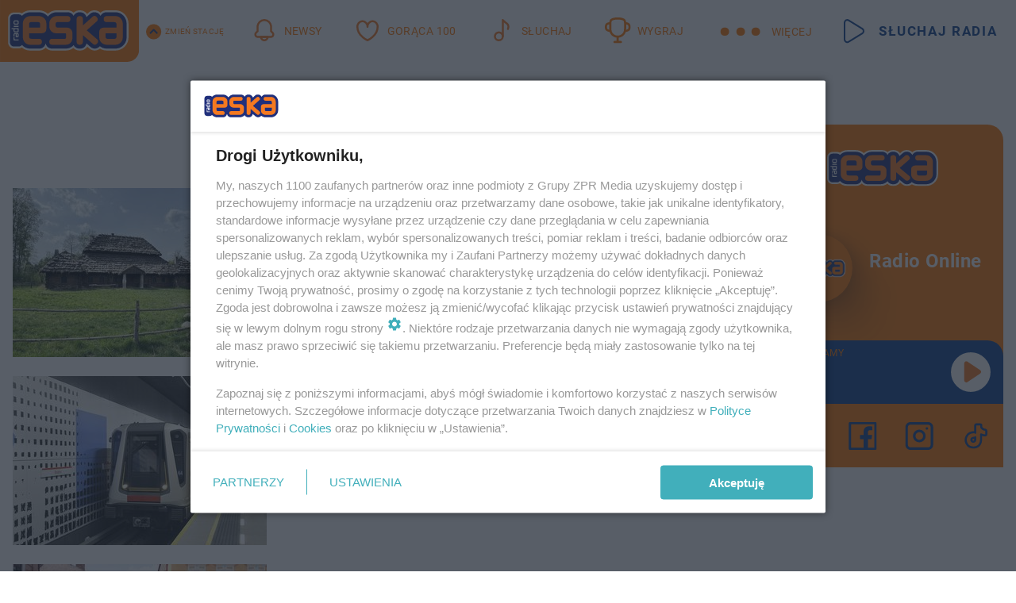

--- FILE ---
content_type: text/html; charset=utf-8
request_url: https://www.eska.pl/tag/wycieczka,tg-9wHo-Rq5p-nYu7/?page=3
body_size: 16555
content:

<!DOCTYPE html>
<html lang="pl">
    <head>
        <meta charset="utf-8">
        <meta http-equiv="X-UA-Compatible" content="IE=edge">

                

        <!-- Favicon -->
<link rel="shortcut icon" href="/favicon.ico"/>
<link rel="icon" type="image/x-icon" sizes="96x96" href="/favicon_96x96.ico" />
<link rel="icon" type="image/x-icon" sizes="192x192" href="/favicon_192x192.ico" />

<!-- Apple Touch Icon -->
<link rel="apple-touch-icon" sizes="180x180" href="/apple-touch-icon.png" />
<link rel="apple-touch-icon" sizes="192x192" href="/web-app-manifest-192x192.png" />
<link rel="apple-touch-icon" sizes="512x512" href="/web-app-manifest-512x512.png" />

        
    
<link href="/media/desktop/zpr_layouts_web/css/wide_plugins.css?__1.2818.2" rel="stylesheet" type="text/css" />



        


  <link rel="stylesheet" type="text/css" href="/topboard.css">
  <script src="/media/desktop/zpr_layouts_web/js/topboard.js?__1.2818.2" async></script>



        
        

        <!-- hook_header_css -->
        
            
<!-- RENDER_LINK -->


    <link rel="preconnect"  href="//cdn.galleries.smcloud.net/" >

    <link rel="preconnect"  href="//idm.hit.gemius.pl/" >

    <link rel="preconnect"  href="//smart.idmnet.pl/" >



<!-- RENDER_LINK -->


    <link rel="dns-prefetch"  href="//cdn.galleries.smcloud.net/" >

    <link rel="dns-prefetch"  href="//idm.hit.gemius.pl/" >

    <link rel="dns-prefetch"  href="//www.googletagmanager.com/" >

    <link rel="dns-prefetch"  href="//www.google-analytics.com/" >

    <link rel="dns-prefetch"  href="//smart.idmnet.pl/" >



<!-- RENDER_CSS -->


    <link rel="stylesheet" type="text/css" href="/media/eska/desktop/css/styleguide_eska_2023.css?__1.2818.2" >



        
        <!-- /hook_header_css -->

        <!--[if IE]>
        <link rel="stylesheet" type="text/css" href="/media/css/ie.css?__1.2818.2">
        <![endif]-->

        <!-- ticket112510 do przeniesienia w ramach porzadkowania analityki -->
        <script>
    class ViewSourceManager {
        constructor() {
            this.referrerUrl = document.referrer;
            this.currentDomain = window.location.hostname
            this.pageUrl = window.location.href
            this.sourceCookieName = "pageViewSource"
        }

        setCookie() {
            const sourceCookieValue = this.getSourceCookie()
            const mainDomain = this.getMainDomainName()

            if (this.sourceCookieExist(sourceCookieValue)) {
                this.updateCookie(sourceCookieValue, mainDomain)
            } else {
                const source = this.getSource()
                this.createCookie(source, mainDomain)
            }
        }

        getMainDomainName() {
            return this.currentDomain.substring(this.currentDomain.lastIndexOf(".", this.currentDomain.lastIndexOf(".") - 1) + 1);
        }

        getSourceCookie() {
            let sourceCookie = {};
            document.cookie.split(';').forEach(function(el) {
                let [key, value] = el.split('=');
                sourceCookie[key.trim()] = value;
            })
            return sourceCookie[this.sourceCookieName];
        }

        sourceCookieExist(sourceCookieValue) {
            return (typeof sourceCookieValue !== "undefined")
        }

        updateCookie(sourceCookieValue, mainDomain) {
            const reInt = /\d+/;
            let currentCount = null;
            let lastCount = sourceCookieValue.match(reInt);
            currentCount = parseInt(lastCount[0]) > 9 ? 10 : parseInt(lastCount[0]) + 1;
            console.log("lastCount: "+lastCount+"; currentCount: "+currentCount)
            let updatedSourceValue = sourceCookieValue.replace(lastCount, currentCount)
            document.cookie = `${this.sourceCookieName}=${updatedSourceValue};domain=${mainDomain};path=/`;
        }

        // order must be maintained
        getSource() {
            if (this.pageUrl.includes("utm_medium=push")) {
                return "push"
            }
            if (this.pageUrl.includes("utm_source=facebook") || this.pageUrl.includes("utm_medium=paidsocial")) {
                return "paid_facebook"
            }
            if (this.isDirect()) {
                return "direct"
            }
            if (this.referrerUrl.includes("quicksearchbox") || this.referrerUrl.includes("googleapis")) {
                return "google_discover"
            }
            if (this.referrerUrl.includes("www.google.")) {
                return "google_search"
            }
            if (this.referrerUrl.includes(".facebook.com")) {
                return "facebook"
            }
            return "other"
        }

        isDirect() {
            return (this.pageUrl === `https://www.${this.currentDomain}/` && (this.referrerUrl.includes("//www.google")) || this.referrerUrl === "")
        }

        createCookie(source, mainDomain) {
            document.cookie = `${this.sourceCookieName}=${source}_1;domain=${mainDomain};path=/`;
        }
    }

    const viewSourceManagerInstance = new ViewSourceManager()
    viewSourceManagerInstance.setCookie()
</script>

        <script>
var dataLayer = typeof dataLayer === "undefined" ? [] : dataLayer;
dataLayer.forEach((element, index) => {
    if ("objectId" in element || "objectType" in element) {
      delete dataLayer[index];
    }
  });
</script>
        <!-- hook_header_meta -->
        
            <!-- META_TITLE -->
<title>wycieczka - wiadomości, informacje - str. 3 - ESKA.pl</title>
<!-- META -->
<meta name="description" content="Wszystko o: wycieczka - wiadomości i informacje. Czytaj więcej na ESKA.">
<script>
    
    var dataLayer = typeof dataLayer === "undefined" ? [] : dataLayer;
    dataLayer.push(
        {"objectId": "tg-9wHo-Rq5p-nYu7", "objectType": "landingpage", "tagName": "wycieczka", "tagService": "sc-cqM9-ELPm-JNjf"}
    )
    
</script>
<script>
    
</script>
<script>
var dataLayer = typeof dataLayer === "undefined" ? [] : dataLayer;

dataLayer.forEach((element, index) => {
    if ("adblockStatus" in element || "section" in element) {
      delete dataLayer[index];
    }
  });

dataLayer.push({
    adblockStatus: typeof idmNetAdblockStatus === "undefined" ? "off" : "on",
    url: window.location.href,
})

dataLayer.push(
    {"domain": "eska.pl", "dynamic": false, "adsOffStatus": false, "isPaid": false, "section": "tag", "pageType": "tag"}
)

const sourceValForPrism = typeof viewSourceManagerInstance !== "undefined" ? viewSourceManagerInstance.getSourceCookie() : null;
if (sourceValForPrism) {
  dataLayer.push({sourcePrism:sourceValForPrism});
}

</script>
        
        <!-- /hook_header_meta -->

        


        
<script>
  window._taboola_notifications = window._taboola_notifications || [];
  window._taboola_notifications.push({ swPath: '/tb_sw.js' });
</script>
<script async src="https://cdn.taboola.com/webpush/publishers/1968640/taboola-push-sdk.js"></script>


        
<!-- Google Tag Manager -->
<script>(function(w,d,s,l,i){w[l]=w[l]||[];w[l].push({'gtm.start':
new Date().getTime(),event:'gtm.js'});var f=d.getElementsByTagName(s)[0],
j=d.createElement(s),dl=l!='dataLayer'?'&l='+l:'';j.async=true;j.src=
'https://www.googletagmanager.com/gtm.js?id='+i+dl;f.parentNode.insertBefore(j,f);
})(window,document,'script','dataLayer','GTM-NLWDWBX');</script>
<!-- End Google Tag Manager -->
<script>
function ads_slot_responded(){
	dataLayer.push({event: "slot_response_received_event"})
}

function ads_slot_requested(){
	dataLayer.push({event: "slot_requested_event"})
}

function addEventListenerOnce(event, fn) {
var func = function () {
	googletag.pubads().removeEventListener(event, func);
	fn();
};
googletag.pubads().addEventListener(event, func);
}
	window.googletag = window.googletag || {cmd: []};
	googletag.cmd.push(function() {
    dataLayer.push({event: "gam_library_loaded"})
	addEventListenerOnce("slotRequested", ads_slot_requested)
	addEventListenerOnce("slotResponseReceived", ads_slot_responded)
	})
</script>



        
        
            <!-- Facebook Pixel Code -->
<script>
    !function(f,b,e,v,n,t,s)
    {if(f.fbq)return;n=f.fbq=function(){n.callMethod?
    n.callMethod.apply(n,arguments):n.queue.push(arguments)};
    if(!f._fbq)f._fbq=n;n.push=n;n.loaded=!0;n.version="2.0";
    n.queue=[];t=b.createElement(e);t.async=!0;
    t.src=v;s=b.getElementsByTagName(e)[0];
    s.parentNode.insertBefore(t,s)}(window, document,"script",
    "https://connect.facebook.net/en_US/fbevents.js");
    fbq("init", "1594970827329706");
    fbq("track", "PageView");
</script>
<noscript>
    <img height="1" width="1" style="display:none"
        src="https://www.facebook.com/tr?id=1594970827329706&amp;ev=PageView&amp;noscript=1"/>
</noscript>
<!-- End Facebook Pixel Code -->
        

        <!-- hook_header -->
        
            <!-- CMP -->

<script>
/*******TCF 2.0******************/
window.sas_idmnet = window.sas_idmnet || {};
window.sas_idmnet.cmd = window.sas_idmnet.cmd || [];

// Wywołanie okna z konsoli  window.__tcfapi("displayCmpModal", 2, () => {});   do wykorzystania  np. pod przyciski  na stronie  w polityce cookie.

if (!sas_idmnet.tcf2){
  sas_idmnet.tcf2 = 1;

  window.cmpConfig = {
    worker: {
      cmpID: 225,
      iabVendorUrl: "https://smart.idmnet.pl/consent/",
      googleVendorUrl: "https://smart.idmnet.pl/consent/google-vendors.json",
      locale: "pl",
    },
    ui: {
      logoUrl: "https://www.eska.pl/media/eska/desktop/images/logo-eska.svg",
      consentText: "https://smart.idmnet.pl/consent/consent-grupazpr.json",
      theme: {
        textColor: "#000",
        secondaryTextColor: "#999",
        primaryColor: "#41afbb",
      },
    },
  };
  /*********************/
  "use strict";!function(){var e=function(){var e,t="__tcfapiLocator",a=[],r=window;for(;r;){try{if(r.frames[t]){e=r;break}}catch(e){}if(r===window.top)break;r=r.parent}e||(!function e(){var a=r.document,n=!!r.frames[t];if(!n)if(a.body){var s=a.createElement("iframe");s.style.cssText="display:none",s.name=t,s.id="iframe",a.body.appendChild(s)}else setTimeout(e,5);return!n}(),r.__tcfapi=function(){for(var e,t=arguments.length,r=new Array(t),n=0;n<t;n++)r[n]=arguments[n];if(!r.length)return a;if("setGdprApplies"===r[0])r.length>3&&2===parseInt(r[1],10)&&"boolean"==typeof r[3]&&(e=r[3],"function"==typeof r[2]&&r[2]("set",!0));else if("ping"===r[0]){var s={gdprApplies:e,cmpLoaded:!1,cmpStatus:"stub"};"function"==typeof r[2]&&r[2](s)}else a.push(r)},r.addEventListener("message",function(e){var t="string"==typeof e.data,a={};try{a=t?JSON.parse(e.data):e.data}catch(e){}var r=a.__tcfapiCall;r&&window.__tcfapi(r.command,r.version,function(a,n){var s={__tcfapiReturn:{returnValue:a,success:n,callId:r.callId}};t&&(s=JSON.stringify(s)),e&&e.source&&e.source.postMessage&&e.source.postMessage(s,"*")},r.parameter)},!1))};"undefined"!=typeof module?module.exports=e:e()}();
  /*********************/
}
</script>
<script type = "text/javascript" src="https://smart.idmnet.pl/consent/cmp-widget-latest.js" charset="UTF-8" async fetchpriority="high"> </script>
<!-- META -->
<meta name="google-site-verification" content="mt0DPMYFVPvX2VqIoBnV9mD9wbcHthMjH1EPVD5j9pQ">

        
        <!-- /hook_header -->
        <!-- hook_header_extended -->
        
            <!-- ADS_HEAD -->

    <!-- SmartAdServer -->





<!-- SmartAdServer -->
 <!-- Wyłączenie ładowania zewnętrznych rzeczy -->
<script>
  var sas_idmnet = sas_idmnet || {}; sas_idmnet.cmd = sas_idmnet.cmd || [];
  var sas = sas || {}; sas.cmd = sas.cmd || [];
  var NzpPyBmOTGuZ = NzpPyBmOTGuZ || false;
</script>


<script id="gptScript" async src="https://securepubads.g.doubleclick.net/tag/js/gpt.js"></script>





  <script type="text/javascript" src="//smart.idmnet.pl/56672/smartConfig_607653.js" async fetchpriority="high"></script>



<script type="text/javascript" src="//cdn2.pollster.pl/nw.js" async></script>

  <script type="text/javascript" src="//smart.idmnet.pl/prebidBoilerplate.js" async fetchpriority="high"></script>

<!-- /SmartAdServer -->
  
  <script type="text/javascript">
    var wbtg_value = 'cat=tag;notsafety=[Sexual,Derogatory,Profanity,AlcoholDrugsTabacco,Religion,TragedyTransportationAccidents,Shocking,SensitiveSocialIssues,DziecięcaParentingowaNiepełnoletni,Gambling,DownloadsAndSharing,Weapons,Violence,Suggestive,publicis_kp,omd_mcdonalds_wojna]';
    const sourceValForGAM = typeof viewSourceManagerInstance !== "undefined" ? viewSourceManagerInstance.getSourceCookie() : null;
    wbtg_value = sourceValForGAM ? `${wbtg_value};source=${sourceValForGAM}` : wbtg_value;
  </script>
  



    <!-- InStream -->








    <!-- ToWideo -->

<!-- end ToWideo -->


    <!-- FloorAd -->


    <!-- InAudio -->








    <!-- InVideoGam -->


    <!-- InAudioStreamGam -->

<link rel="stylesheet" type="text/css" href="/media/desktop/zpr_ads_web/css/videojs.ima.turbo.css?__1.2818.2">



        
        <!-- /hook_header_extended -->

        <link rel="canonical" href="https://www.eska.pl/tag/wycieczka,tg-9wHo-Rq5p-nYu7/?page=3">

        <!-- marfeel-static -->
<script type="text/javascript">
!function(){"use strict";function e(e){var t=!(arguments.length>1&&void 0!==arguments[1])||arguments[1],c=document.createElement("script");c.src=e,t?c.type="module":(c.async=!0,c.type="text/javascript",c.setAttribute("nomodule",""));var n=document.getElementsByTagName("script")[0];n.parentNode.insertBefore(c,n)}!function(t,c){!function(t,c,n){var a,o,r;n.accountId=c,null!==(a=t.marfeel)&&void 0!==a||(t.marfeel={}),null!==(o=(r=t.marfeel).cmd)&&void 0!==o||(r.cmd=[]),t.marfeel.config=n;var i="https://sdk.mrf.io/statics";e("".concat(i,"/marfeel-sdk.js?id=").concat(c),!0),e("".concat(i,"/marfeel-sdk.es5.js?id=").concat(c),!1)}(t,c,arguments.length>2&&void 0!==arguments[2]?arguments[2]:{})}(window,2716,{} /* Config */)}();
const isMarfeelInitialized = true;
</script>


        <!-- no-2112 -->
    </head>

    <body class="tag-layout wide ">
        
<!-- Google Tag Manager (noscript) -->
<noscript><iframe src="https://www.googletagmanager.com/ns.html?id=GTM-NLWDWBX"
height="0" width="0" style="display:none;visibility:hidden"></iframe></noscript>
<!-- End Google Tag Manager (noscript) -->



        <div class="dummy_header" style="display: none;"></div>

        
            <div id='hook_body_start'><!-- ADS audience_targeting -->

<!-- ADS adblock -->

</div>
        

        <!-- stylebook topboard -->
        <section>
            <div class="zpr_box_topboard www-eska-pl_topboard" id="hook_box_topboard">
                <!-- hook_box_topboard -->
                
                    <!-- ADS top_0 -->

    <!-- SmartAdServer -->











<div id="top_0" class="zpr_top_0">
    
        <script type="text/javascript">
        try {
            sas_idmnet.cmd.push(function(){ sas_idmnet.release("top_0"); });
        } catch (ReferenceError) {console.log('Reklamy są wyłączone.');}
        </script>
    
</div>




<!-- ADS m_top_0 -->


                
                <!-- /hook_box_topboard -->
            </div>
        </section>
        <!--- / stylebook topboard -->

        <!-- gl_plugin header -->
        <header class="gl_plugin header">
            <!-- hook_top -->
            
                <div id='hook_top'>

 
         <div id="top_menu__elements" class="top_menu__elements" style="display: none">
    
        <div class="top_menu__element top_menu__element_first">
            <a href="https://www.eska.pl"><img src="/media/eska/desktop/images/eska176.svg" loading="lazy" width="176" height="65" alt="logo"></a>
        </div>
    
        <div class="top_menu__element ">
            <a href="https://dwa.eska.pl"><img src="/media/eska/desktop/images/eska2-176.svg" loading="lazy" width="176" height="65" alt="logo"></a>
        </div>
    
        <div class="top_menu__element ">
            <a href="https://www.eskarock.pl"><img src="/media/eska/desktop/images/rock176.svg" loading="lazy" width="176" height="65" alt="logo"></a>
        </div>
    
</div>

 
 <div class="header-bar-wrapper">
    <div class="header-bar">
        
        <div class="header-bar__logo">
        <a href="https://www.eska.pl/" >
            <img rel="preload" src="/media/eska/desktop/images/logo-ESKA2023.svg" alt="Eska.pl"
             width="191" 
             height="84" 
            >
        </a>
    </div>
     
    
        <div class="header-ext"><div id="top_menu_on" class="top_menu_on">Zmień stację</div><div id="top_menu_off"  style="display: none" class="top_menu_off">Zwiń</div></div>
<script>
    let button_top_menu_on = document.querySelector("#top_menu_on")
    let button_top_menu_off = document.querySelector("#top_menu_off")
    let top_menu_elements_length = document.querySelectorAll('#top_menu__elements .top_menu__element').length;
    let top_menu_elements = document.querySelector("#top_menu__elements");
    button_top_menu_on.addEventListener("click", () => {
        button_top_menu_on.style.display = 'none';
        button_top_menu_off.style.display = 'flex';
        top_menu_elements.style.display = "flex";
    })
    button_top_menu_off.addEventListener("click", () => {
        button_top_menu_off.style.display = 'none';
        button_top_menu_on.style.display = 'flex';
        top_menu_elements.style.display = "none";
    })
    if (top_menu_elements_length > 3) {
        top_menu_elements.classList.add("many-top-elements");
    }
</script>
    
    <div class="bottom-tap-bar">
        <div class="bottom-tap-bar-wrapper">
                
                <a href="https://www.eska.pl/" title="Newsy"  >
                    <div class="bottom-tap-bar-item newsy">
                        <div class="bottom-tap-bar-item__icon">
                            <img width="34" height="34" src="/media/eska/desktop/images/header-news-icon2023.svg" alt="Newsy">
                        </div>
                        <div class="bottom-tap-bar-item__text">
                            <span>Newsy</span>
                        </div>
                    </div>
                </a>
        
                <a href="https://eska.pl/goraca100/" title="Gorąca 100"  >
                    <div class="bottom-tap-bar-item hot-stuff">
                        <div class="bottom-tap-bar-item__icon">
                            <img width="34" height="34" src="/media/eska/desktop/images/header-hot-stuff-icon2023.svg" alt="Gorąca 100">
                        </div>
                        <div class="bottom-tap-bar-item__text">
                            <span>Gorąca 100</span>
                        </div>
                    </div>
                </a>
        
                <a href="https://player.eska.pl/" title="Słuchaj"  >
                    <div class="bottom-tap-bar-item radio">
                        <div class="bottom-tap-bar-item__icon">
                            <img width="34" height="34" src="/media/eska/desktop/images/header-note-radio-icon2023.svg" alt="Słuchaj">
                        </div>
                        <div class="bottom-tap-bar-item__text">
                            <span>Słuchaj</span>
                        </div>
                    </div>
                </a>
        
                <a href="https://www.eska.pl/konkursy/" title="Wygraj"  >
                    <div class="bottom-tap-bar-item contest">
                        <div class="bottom-tap-bar-item__icon">
                            <img width="34" height="34" src="/media/eska/desktop/images/header-tapbar-contest-icon2023.svg" alt="Wygraj">
                        </div>
                        <div class="bottom-tap-bar-item__text">
                            <span>Wygraj</span>
                        </div>
                    </div>
                </a>
        
            <div class="bottom-tap-bar-item dots">
                <div class="bottom-tap-bar-item__dots">
                    ...
                </div>
            </div>
        </div>
    </div>
    
    <a href="https://player.eska.pl/" >
      <div class="header-bar__listen">
        <span>Słuchaj radia</span>
      </div>
    </a>
    
  </div>
</div>
<!--Bottom tap menu-->
<div class="bottom-tap-menu hide">
  <!--    menu left-->
  <div class="bottom-tap-menu-left">
    <ul>
        
        <li>
            <a href="https://www.eska.pl/eskapady/" >ESKAPADY</a>
            
        </li>
        
        <li>
            <a href="https://www.eska.pl/goraca20/" >Gorąca 20</a>
            
        </li>
        
        <li>
            <a href="https://www.eska.pl/rap20/" >Rap 20</a>
            
        </li>
        
        <li>
            <a href="https://www.eska.pl/hity/" >Hity</a>
            
        </li>
        
        <li>
            <a href="https://player.eska.pl/" >Radio online</a>
            
        </li>
        
        <li>
            <a href="https://www.eska.pl/co-bylo-grane/" >Co było grane</a>
            
        </li>
        
        <li>
            <a href="https://www.eska.pl/news/podcasty-radia-eska-aa-FwTY-Sq3X-1Tcy.html" >Podcasty</a>
            
        </li>
        
        <li>
            <a href="https://www.eska.pl/program/" >Program</a>
            
        </li>
        
        <li>
            <a href="https://www.eska.pl/konkursy/" >Konkursy</a>
            
        </li>
        
        <li>
            <a href="https://www.eska.pl/cinema/" >Kino i tv</a>
            
        </li>
        
        <li>
            <a href="https://www.eska.pl/news/" >News</a>
            
                <span class="left-menu-submenu-more">...</span>
                <ul class="left-menu-submenu hide">
                    
                    <li>
                        <a href="https://www.eska.pl/news/polska/" >Polska</a>
                        
                    </li>
                    
                    <li>
                        <a href="https://www.eska.pl/news/swiat/" >Świat</a>
                        
                    </li>
                    
                    <li>
                        <a href="https://www.eska.pl/news/polityka/" >Polityka</a>
                        
                    </li>
                    
                    <li>
                        <a href="https://www.eska.pl/news/sport/" >Sport</a>
                        
                    </li>
                    
                    <li>
                        <a href="https://www.eska.pl/news/pogoda/" >Pogoda</a>
                        
                    </li>
                    
                    <li>
                        <a href="https://www.eska.pl/news/biznes/" >Biznes</a>
                        
                    </li>
                    
                    <li>
                        <a href="https://www.eska.pl/news/edukacja/" >Edukacja</a>
                        
                    </li>
                    
                    <li>
                        <a href="https://www.eska.pl/news/moto/" >Motoryzacja</a>
                        
                    </li>
                    
                </ul>
            
        </li>
        
        <li>
            <a href="https://www.eska.pl/rozrywka/" >Rozrywka</a>
            
                <span class="left-menu-submenu-more">...</span>
                <ul class="left-menu-submenu hide">
                    
                    <li>
                        <a href="https://www.eska.pl/rozrywka/gwiazdy/" >Gwiazdy</a>
                        
                    </li>
                    
                    <li>
                        <a href="https://www.eska.pl/rozrywka/hotplota/" >Hotplota</a>
                        
                    </li>
                    
                    <li>
                        <a href="https://www.eska.pl/rozrywka/koncerty-i-wydarzenia/" >Koncerty i wydarzenia</a>
                        
                    </li>
                    
                    <li>
                        <a href="https://www.eska.pl/rozrywka/ciekawostki/" >Ciekawostki</a>
                        
                    </li>
                    
                    <li>
                        <a href="https://www.eska.pl/rozrywka/quizy-i-gry/" >Quizy i gry</a>
                        
                    </li>
                    
                </ul>
            
        </li>
        
        <li>
            <a href="" >Lifestyle</a>
            
                <span class="left-menu-submenu-more">...</span>
                <ul class="left-menu-submenu hide">
                    
                    <li>
                        <a href="https://www.eska.pl/podroze/" >Podróże</a>
                        
                    </li>
                    
                    <li>
                        <a href="https://eska.pl/technologie/" >Technologie</a>
                        
                    </li>
                    
                    <li>
                        <a href="https://www.eska.pl/styl-zycia/" >Styl życia</a>
                        
                    </li>
                    
                </ul>
            
        </li>
        
    </ul>
</div>
<!--    menu right-->
<div class="bottom-tap-menu-right">
    
    <div class="menu-right-title">
        <a href="https://www.eska.pl/wiadomosci/"  >Wiadomości:</a>
    </div>


    
    <div class="menu-right-items">
      <ul>
          
          <li>
              <a href="https://bialystok.eska.pl/" >Białystok</a>
          </li>
          
          <li>
              <a href="https://bydgoszcz.eska.pl/" >Bydgoszcz</a>
          </li>
          
          <li>
              <a href="https://kielce.eska.pl/" >Kielce</a>
          </li>
          
          <li>
              <a href="https://krakow.eska.pl/" >Kraków</a>
          </li>
          
          <li>
              <a href="https://lublin.eska.pl/" >Lublin</a>
          </li>
          
          <li>
              <a href="https://lodz.eska.pl/" >Łódź</a>
          </li>
          
          <li>
              <a href="https://www.eska.pl/olsztyn/" >Olsztyn</a>
          </li>
          
          <li>
              <a href="https://opole.eska.pl/" >Opole</a>
          </li>
          
          <li>
              <a href="https://poznan.eska.pl/" >Poznań</a>
          </li>
          
          <li>
              <a href="https://rzeszow.eska.pl/" >Rzeszów</a>
          </li>
          
          <li>
              <a href="https://szczecin.eska.pl/" >Szczecin</a>
          </li>
          
          <li>
              <a href="https://slaskie.eska.pl/" >Śląsk</a>
          </li>
          
          <li>
              <a href="https://trojmiasto.eska.pl/" >Trójmiasto</a>
          </li>
          
          <li>
              <a href="https://warszawa.eska.pl/" >Warszawa</a>
          </li>
          
          <li>
              <a href="https://wroclaw.eska.pl/" >Wrocław</a>
          </li>
          
          <li>
              <a href="https://zielona-gora.eska.pl/" >Zielona Góra</a>
          </li>
          
          <li>
              <a href="https://belchatow.eska.pl/" >Bełchatów</a>
          </li>
          
          <li>
              <a href="https://beskidy.eska.pl/" >Beskidy</a>
          </li>
          
          <li>
              <a href="https://braniewo.eska.pl/" >Braniewo</a>
          </li>
          
          <li>
              <a href="https://elblag.eska.pl/" >Elbląg</a>
          </li>
          
          <li>
              <a href="https://gorzow.eska.pl/" >Gorzów</a>
          </li>
          
          <li>
              <a href="https://grudziadz.eska.pl/" >Grudziądz</a>
          </li>
          
          <li>
              <a href="https://ilawa.eska.pl/" >Iława</a>
          </li>
          
          <li>
              <a href="https://jelenia-gora.eska.pl" >Jelenia Góra</a>
          </li>
          
          <li>
              <a href="https://kalisz.eska.pl/" >Kalisz</a>
          </li>
          
          <li>
              <a href="https://koszalin.eska.pl/" >Koszalin</a>
          </li>
          
          <li>
              <a href="https://krasnik.eska.pl/" >Kraśnik</a>
          </li>
          
          <li>
              <a href="https://leszno.eska.pl/" >Leszno</a>
          </li>
          
          <li>
              <a href="https://lomza.eska.pl/" >Łomża</a>
          </li>
          
          <li>
              <a href="https://nowy-sacz.eska.pl/" >Nowy Sącz</a>
          </li>
          
          <li>
              <a href="https://ostrow.eska.pl/" >Ostrów</a>
          </li>
          
          <li>
              <a href="https://ostrzeszow.eska.pl/" >Ostrzeszów</a>
          </li>
          
          <li>
              <a href="https://pila.eska.pl/" >Piła</a>
          </li>
          
          <li>
              <a href="https://plock.eska.pl/" >Płock</a>
          </li>
          
          <li>
              <a href="https://przemysl.eska.pl/" >Przemyśl</a>
          </li>
          
          <li>
              <a href="https://radom.eska.pl/" >Radom</a>
          </li>
          
          <li>
              <a href="https://siedlce.eska.pl/" >Siedlce</a>
          </li>
          
          <li>
              <a href="https://starachowice.eska.pl/" >Starachowice</a>
          </li>
          
          <li>
              <a href="https://szczecinek.eska.pl/" >Szczecinek</a>
          </li>
          
          <li>
              <a href="https://tarnow.eska.pl/" >Tarnów</a>
          </li>
          
          <li>
              <a href="https://torun.eska.pl/" >Toruń</a>
          </li>
          
          <li>
              <a href="https://zamosc.eska.pl/" >Zamość</a>
          </li>
          
          <li>
              <a href="https://zary.eska.pl/" >Żary</a>
          </li>
          
      </ul>
    </div>
     
    
  </div>
</div>
</div>
            
            <!-- /hook_top -->
        </header>

        <section class="main__section">
            <!-- zpr_screening -->
            <div class="zpr_screening">
                <section>
                    <!-- zpr_combo -->
                    <div class="zpr_combo">
                        
                        <!-- zpr_top1 -->
                        <div class="zpr_box_top1" id="hook_box_top1">
                            <!-- hook_box_top1 -->
                            
                               <!-- ADS top_1 -->

    <!-- SmartAdServer -->











<div id="top_1" class="zpr_top_1">
    
        <script type="text/javascript">
        try {
            sas_idmnet.cmd.push(function(){ sas_idmnet.release("top_1"); });
        } catch (ReferenceError) {console.log('Reklamy są wyłączone.');}
        </script>
    
</div>





                            
                            <!-- /hook_box_top1 -->
                        </div>
                        <!-- /zpr_top1 -->
                        

                        <!-- zpr_sky -->
                        <div class="zpr_skyscrapper">
                            <div class="zpr_box_sky" id="hook_box_sky">
                                <!-- hook_box_sky -->
                                
                                    
                                
                                <!-- /hook_box_sky -->
                            </div>
                         </div>
                        <!-- /zpr_sky -->
                    </div>
                    <!-- /zpr_combo -->
                </section>

                <section>
                    <!-- gl_wrapper -->
                    <div class="gl_wrapper">

                        

                        <!-- hook_pre_content -->
                        
                            
                        
                        <!-- /hook_pre_content -->

                        
                        <!-- row -->
                        <div class="row">
                            <!-- col-8 -->
                            <div class="col col-8">
                                <div class="main-content">
                                    <!-- hook_content -->
                                    
                                        <div id='hook_content'>
<!-- TAGS_V1 -->


    
        <div class="main-title-listing">
            <span><h1>wycieczka</h1></span>
        </div>
    

    

    
    


    <div class="gl_plugin listing__tags listing">
        <div class="listing-container listing-horizontal-full display-flex">
            
    
        
            <!-- TAG_ITEM_BASE -->


<div class="element  ">
    <div class="element__media">
        <a href="https://rzeszow.eska.pl/szukasz-pomyslu-na-krotki-wypad-to-miejsce-na-podkarpaciu-bedzie-dla-ciebie-idealne-aa-9tm4-fapa-kN4A.html" title="Szukasz pomysłu na krótki wypad? To miejsce na Podkarpaciu będzie dla ciebie idealne!">
            
                
    
<!-- $Source$ -->
<img loading="lazy" src="https://cdn.galleries.smcloud.net/t/galleries/gf-MFq5-EiVZ-Qn61_to-wyjatkowe-miejsce-na-podkarpaciu-320x213.jpg" srcset="https://cdn.galleries.smcloud.net/t/galleries/gf-MFq5-EiVZ-Qn61_to-wyjatkowe-miejsce-na-podkarpaciu-320x213.jpg, https://cdn.galleries.smcloud.net/t/galleries/gf-3FCA-1YUZ-Vmq8_to-wyjatkowe-miejsce-na-podkarpaciu-664x442.jpg 2x" alt="Szukasz pomysłu na krótki wypad? To miejsce na Podkarpaciu będzie dla ciebie idealne!" data-link="https://cdn.galleries.smcloud.net/t/galleries/gf-MFq5-EiVZ-Qn61_to-wyjatkowe-miejsce-na-podkarpaciu-320x213.jpg" width="320" height="213" />
<!-- /$Source$ -->

            
        </a>
    </div>
    
        
<div class="element__content">
    <div class="element__headline">
        <a href="https://rzeszow.eska.pl/szukasz-pomyslu-na-krotki-wypad-to-miejsce-na-podkarpaciu-bedzie-dla-ciebie-idealne-aa-9tm4-fapa-kN4A.html" title="Szukasz pomysłu na krótki wypad? To miejsce na Podkarpaciu będzie dla ciebie idealne!">
            Szukasz pomysłu na krótki wypad? To miejsce na Podkarpaciu będzie dla ciebie idealne!
        </a>
    </div>
    <div class="listing-lead">
        <p>Podkarpacie  to jeden z najciekawszych regionów w Polsce. To idealne miejsce, aby urządzić sobie niezapomnianą, jednodniową wycieczkę, bo nasz region  wypełniony jest niesamowitymi atrakcjami niemal …</p>
    </div>
    
        <div class="element__extras">
            <div class="date">
                <i class="fa fa-calendar" aria-hidden="true"></i>
                <p>dodano 7-9-2024</p>
            </div>
        </div>
    
</div>

    
</div>


        
    
        
            <!-- TAG_ITEM_BASE -->


<div class="element  ">
    <div class="element__media">
        <a href="https://warszawa.eska.pl/metro-warszawskie-zdradzi-dzieciom-swoje-sekrety-wejda-w-niedostepne-dla-pasazerow-miejsca-aa-SRkr-pG4F-bzP6.html" title="Metro Warszawskie zdradzi dzieciom swoje sekrety. Wejdą w niedostępne dla pasażerów miejsca">
            
                
    
<!-- $Source$ -->
<img loading="lazy" src="https://cdn.galleries.smcloud.net/t/galleries/gf-MBsV-jsEA-tidw_metro-320x213.jpg" srcset="https://cdn.galleries.smcloud.net/t/galleries/gf-MBsV-jsEA-tidw_metro-320x213.jpg, https://cdn.galleries.smcloud.net/t/galleries/gf-BDcU-tWaV-5ku7_metro-664x442.jpg 2x" alt="Metro Warszawskie zdradzi dzieciom swoje sekrety. Wejdą w niedostępne dla pasażerów miejsca" data-link="https://cdn.galleries.smcloud.net/t/galleries/gf-MBsV-jsEA-tidw_metro-320x213.jpg" width="320" height="213" />
<!-- /$Source$ -->

            
        </a>
    </div>
    
        
<div class="element__content">
    <div class="element__headline">
        <a href="https://warszawa.eska.pl/metro-warszawskie-zdradzi-dzieciom-swoje-sekrety-wejda-w-niedostepne-dla-pasazerow-miejsca-aa-SRkr-pG4F-bzP6.html" title="Metro Warszawskie zdradzi dzieciom swoje sekrety. Wejdą w niedostępne dla pasażerów miejsca">
            Metro Warszawskie zdradzi dzieciom swoje sekrety. Wejdą w niedostępne dla pasażerów miejsca
        </a>
    </div>
    <div class="listing-lead">
        <p>Metro w Warszawie zaprasza na specjalne, bezpłatne zajęcia edukacyjne dla dzieci. Wkrótce ruszą już zapisy na rok szkolny 2024/2025. Jakie atrakcje czekają na najmłodszych? Jak można zgłosić swoją kl…</p>
    </div>
    
        <div class="element__extras">
            <div class="date">
                <i class="fa fa-calendar" aria-hidden="true"></i>
                <p>dodano 5-9-2024</p>
            </div>
        </div>
    
</div>

    
</div>


        
    
        
            <!-- TAG_ITEM_BASE -->


<div class="element  ">
    <div class="element__media">
        <a href="https://tarnow.eska.pl/bedzie-wiecej-wycieczek-tarnowskim-zlotym-meleksem-we-wrzesniu-dodatkowe-kursy-do-winnic-aa-sNcw-qeGR-Mm3N.html" title="Będzie więcej wycieczek Tarnowskim złotym meleksem. We wrześniu dodatkowe kursy do winnic">
            
                
    
<!-- $Source$ -->
<img loading="lazy" src="https://cdn.galleries.smcloud.net/t/galleries/gf-QsyP-kd8H-HCZy_meleks-320x213.jpg" srcset="https://cdn.galleries.smcloud.net/t/galleries/gf-QsyP-kd8H-HCZy_meleks-320x213.jpg, https://cdn.galleries.smcloud.net/t/galleries/gf-x44N-weLD-uTqr_meleks-664x442.jpg 2x" alt="Będzie więcej wycieczek Tarnowskim złotym meleksem. We wrześniu dodatkowe kursy do winnic" data-link="https://cdn.galleries.smcloud.net/t/galleries/gf-QsyP-kd8H-HCZy_meleks-320x213.jpg" width="320" height="213" />
<!-- /$Source$ -->

            
        </a>
    </div>
    
        
<div class="element__content">
    <div class="element__headline">
        <a href="https://tarnow.eska.pl/bedzie-wiecej-wycieczek-tarnowskim-zlotym-meleksem-we-wrzesniu-dodatkowe-kursy-do-winnic-aa-sNcw-qeGR-Mm3N.html" title="Będzie więcej wycieczek Tarnowskim złotym meleksem. We wrześniu dodatkowe kursy do winnic">
            Będzie więcej wycieczek Tarnowskim złotym meleksem. We wrześniu dodatkowe kursy do winnic
        </a>
    </div>
    <div class="listing-lead">
        <p>Przejażdżki złotym meleksem po Tarnowie cieszą się ogromnym zainteresowaniem. Nie inaczej jest w przypadku wycieczek elektrycznym mikrosamochodem do Ryglic. Nie powinno zatem nikogo dziwić, że Tarnow…</p>
    </div>
    
        <div class="element__extras">
            <div class="date">
                <i class="fa fa-calendar" aria-hidden="true"></i>
                <p>dodano 17-8-2024</p>
            </div>
        </div>
    
</div>

    
</div>


        
    
        
            

<span class="zpr-block">
    <div class="zpr_box_inside_1">
        <!-- ADS inside_1 -->

    <!-- SmartAdServer -->











<div id="inside_1" class="zpr_inside_1">
    
        <script type="text/javascript">
        try {
            sas_idmnet.cmd.push(function(){ sas_idmnet.release("inside_1"); });
        } catch (ReferenceError) {console.log('Reklamy są wyłączone.');}
        </script>
    
</div>





    </div>
</span>

        
    
        
            <!-- TAG_ITEM_BASE -->


<div class="element  ">
    <div class="element__media">
        <a href="https://tarnow.eska.pl/rewolucja-w-przejazdach-tarnowskim-zlotym-meleksem-wprowadzono-system-kaucyjny-dla-turystow-aa-fLQM-wzhk-c3Fp.html" title="Rewolucja w przejazdach złotym meleksem. Wprowadzono system kaucyjny dla turystów ">
            
                
    
<!-- $Source$ -->
<img loading="lazy" src="https://cdn.galleries.smcloud.net/t/galleries/gf-kVk5-xHYQ-Ctw8_zloty-meleks-320x213.jpg" srcset="https://cdn.galleries.smcloud.net/t/galleries/gf-kVk5-xHYQ-Ctw8_zloty-meleks-320x213.jpg, https://cdn.galleries.smcloud.net/t/galleries/gf-C1ik-4Yg6-3ZgN_zloty-meleks-664x442.jpg 2x" alt="Rewolucja w przejazdach złotym meleksem. Wprowadzono system kaucyjny dla turystów " data-link="https://cdn.galleries.smcloud.net/t/galleries/gf-kVk5-xHYQ-Ctw8_zloty-meleks-320x213.jpg" width="320" height="213" />
<!-- /$Source$ -->

            
        </a>
    </div>
    
        
<div class="element__content">
    <div class="element__headline">
        <a href="https://tarnow.eska.pl/rewolucja-w-przejazdach-tarnowskim-zlotym-meleksem-wprowadzono-system-kaucyjny-dla-turystow-aa-fLQM-wzhk-c3Fp.html" title="Rewolucja w przejazdach złotym meleksem. Wprowadzono system kaucyjny dla turystów ">
            Rewolucja w przejazdach złotym meleksem. Wprowadzono system kaucyjny dla turystów 
        </a>
    </div>
    <div class="listing-lead">
        <p>Złoty meleks jest jednym z największych wakacyjnych hitów turystycznych Tarnowa. Przejazdy klimatycznym elektrycznym mikrosamochodem każdego dnia cieszą się ogromny zainteresowaniem. Nic dziwnego, że…</p>
    </div>
    
        <div class="element__extras">
            <div class="date">
                <i class="fa fa-calendar" aria-hidden="true"></i>
                <p>dodano 9-8-2024</p>
            </div>
        </div>
    
</div>

    
</div>


        
    
        
            <!-- TAG_ITEM_BASE -->


<div class="element  ">
    <div class="element__media">
        <a href="https://tarnow.eska.pl/lesbos-wakacje-na-wyspie-poetki-safony-aa-YqK4-6ax5-U7z6.html" title="LESBOS – wakacje na wyspie poetki Safony. Co warto zobaczyć?">
            
                
    
<!-- $Source$ -->
<img loading="lazy" src="https://cdn.galleries.smcloud.net/t/galleries/gf-swPy-9DA4-D1ch_lesvos-wakacje-na-wyspie-safony-320x213.jpg" srcset="https://cdn.galleries.smcloud.net/t/galleries/gf-swPy-9DA4-D1ch_lesvos-wakacje-na-wyspie-safony-320x213.jpg, https://cdn.galleries.smcloud.net/t/galleries/gf-5gTM-cknr-M8Fp_lesvos-wakacje-na-wyspie-safony-664x442.jpg 2x" alt="LESBOS – wakacje na wyspie poetki Safony. Co warto zobaczyć?" data-link="https://cdn.galleries.smcloud.net/t/galleries/gf-swPy-9DA4-D1ch_lesvos-wakacje-na-wyspie-safony-320x213.jpg" width="320" height="213" />
<!-- /$Source$ -->

            
        </a>
    </div>
    
        
<div class="element__content">
    <div class="element__headline">
        <a href="https://tarnow.eska.pl/lesbos-wakacje-na-wyspie-poetki-safony-aa-YqK4-6ax5-U7z6.html" title="LESBOS – wakacje na wyspie poetki Safony. Co warto zobaczyć?">
            LESBOS – wakacje na wyspie poetki Safony. Co warto zobaczyć?
        </a>
    </div>
    <div class="listing-lead">
        <p>Ta trzecia co do wielkości grecka wyspa, w północno-wschodniej części Morza Egejskiego, urzeka malowniczymi krajobrazami, krystalicznie czystą wodą i historią, na którą natykamy się co krok. Jest jed…</p>
    </div>
    
        <div class="element__extras">
            <div class="date">
                <i class="fa fa-calendar" aria-hidden="true"></i>
                <p>dodano 7-8-2024</p>
            </div>
        </div>
    
</div>

    
</div>


        
    
        
            <!-- TAG_ITEM_BASE -->


<div class="element  ">
    <div class="element__media">
        <a href="https://tarnow.eska.pl/zloty-meleks-bedzie-jeszcze-czesciej-jezdzil-po-tarnowie-dodatkowe-kursy-w-sierpniu-aa-8JYp-e5z2-hUMd.html" title="Złoty meleks będzie częściej jeździł po Tarnowie. Dodatkowe kursy w sierpniu ">
            
                
    
<!-- $Source$ -->
<img loading="lazy" src="https://cdn.galleries.smcloud.net/t/galleries/gf-BAb8-NRrs-9Mqp_meleks-320x213.jpg" srcset="https://cdn.galleries.smcloud.net/t/galleries/gf-BAb8-NRrs-9Mqp_meleks-320x213.jpg, https://cdn.galleries.smcloud.net/t/galleries/gf-vv6P-mmbD-PZFG_meleks-664x442.jpg 2x" alt="Złoty meleks będzie częściej jeździł po Tarnowie. Dodatkowe kursy w sierpniu " data-link="https://cdn.galleries.smcloud.net/t/galleries/gf-BAb8-NRrs-9Mqp_meleks-320x213.jpg" width="320" height="213" />
<!-- /$Source$ -->

            
        </a>
    </div>
    
        
<div class="element__content">
    <div class="element__headline">
        <a href="https://tarnow.eska.pl/zloty-meleks-bedzie-jeszcze-czesciej-jezdzil-po-tarnowie-dodatkowe-kursy-w-sierpniu-aa-8JYp-e5z2-hUMd.html" title="Złoty meleks będzie częściej jeździł po Tarnowie. Dodatkowe kursy w sierpniu ">
            Złoty meleks będzie częściej jeździł po Tarnowie. Dodatkowe kursy w sierpniu 
        </a>
    </div>
    <div class="listing-lead">
        <p>Wycieczki po Tarnowie złotym meleksem cieszą się ogromną popularnością. Zainteresowanie przejazdami jest tak duże, że postanowiono dodać kolejne kursy. Przez najbliższe trzy tygodnie w dni powszednie…</p>
    </div>
    
        <div class="element__extras">
            <div class="date">
                <i class="fa fa-calendar" aria-hidden="true"></i>
                <p>dodano 5-8-2024</p>
            </div>
        </div>
    
</div>

    
</div>


        
    
        
            <!-- TAG_ITEM_BASE -->


<div class="element  ">
    <div class="element__media">
        <a href="https://tarnow.eska.pl/spacerek-po-galicyjskim-tarnowie-w-sierpniu-bedzie-mozna-zwiedzic-miasto-z-przewodnikiem-aa-38LZ-fVSp-uaKN.html" title="Spacerek po galicyjskim Tarnowie. W sierpniu będzie można zwiedzić miasto z przewodnikiem">
            
                
    
<!-- $Source$ -->
<img loading="lazy" src="https://cdn.galleries.smcloud.net/t/galleries/gf-DiJF-Bi9H-G5bE_tarnow-320x213.jpg" srcset="https://cdn.galleries.smcloud.net/t/galleries/gf-DiJF-Bi9H-G5bE_tarnow-320x213.jpg, https://cdn.galleries.smcloud.net/t/galleries/gf-BZG9-qZGC-qHLz_tarnow-664x442.jpg 2x" alt="Spacerek po galicyjskim Tarnowie. W sierpniu będzie można zwiedzić miasto z przewodnikiem" data-link="https://cdn.galleries.smcloud.net/t/galleries/gf-DiJF-Bi9H-G5bE_tarnow-320x213.jpg" width="320" height="213" />
<!-- /$Source$ -->

            
        </a>
    </div>
    
        
<div class="element__content">
    <div class="element__headline">
        <a href="https://tarnow.eska.pl/spacerek-po-galicyjskim-tarnowie-w-sierpniu-bedzie-mozna-zwiedzic-miasto-z-przewodnikiem-aa-38LZ-fVSp-uaKN.html" title="Spacerek po galicyjskim Tarnowie. W sierpniu będzie można zwiedzić miasto z przewodnikiem">
            Spacerek po galicyjskim Tarnowie. W sierpniu będzie można zwiedzić miasto z przewodnikiem
        </a>
    </div>
    <div class="listing-lead">
        <p>W niedzielę, 4 sierpnia odbędzie się specjalna wycieczka po galicyjskim Tarnowie. Przewodnik zabierze zwiedzających w wyjątkową podróż po urokliwych miejscach, których w mieście nie brakuje, jednak n…</p>
    </div>
    
        <div class="element__extras">
            <div class="date">
                <i class="fa fa-calendar" aria-hidden="true"></i>
                <p>dodano 2-8-2024</p>
            </div>
        </div>
    
</div>

    
</div>


        
    
        
            <!-- TAG_ITEM_BASE -->


<div class="element  ">
    <div class="element__media">
        <a href="https://warszawa.eska.pl/pomysly-na-wakacyjna-wycieczke-blisko-warszawy-promem-lub-zabytkowym-tramwajem-i-autobusem-24-07-aa-sFUz-5odv-xPuD.html" title="Pomysły na wakacyjną wycieczkę blisko Warszawy. Promem lub zabytkowym tramwajem i autobusem ">
            
                
    
<!-- $Source$ -->
<img loading="lazy" src="https://cdn.galleries.smcloud.net/t/galleries/gf-wYat-hjfJ-3XoP_kolej-waskotorowa-320x213.jpg" srcset="https://cdn.galleries.smcloud.net/t/galleries/gf-wYat-hjfJ-3XoP_kolej-waskotorowa-320x213.jpg" alt="Pomysły na wakacyjną wycieczkę blisko Warszawy. Promem lub zabytkowym tramwajem i autobusem " data-link="https://cdn.galleries.smcloud.net/t/galleries/gf-wYat-hjfJ-3XoP_kolej-waskotorowa-320x213.jpg" width="320" height="213" />
<!-- /$Source$ -->

            
        </a>
    </div>
    
        
<div class="element__content">
    <div class="element__headline">
        <a href="https://warszawa.eska.pl/pomysly-na-wakacyjna-wycieczke-blisko-warszawy-promem-lub-zabytkowym-tramwajem-i-autobusem-24-07-aa-sFUz-5odv-xPuD.html" title="Pomysły na wakacyjną wycieczkę blisko Warszawy. Promem lub zabytkowym tramwajem i autobusem ">
            Pomysły na wakacyjną wycieczkę blisko Warszawy. Promem lub zabytkowym tramwajem i autobusem 
        </a>
    </div>
    <div class="listing-lead">
        <p>Do 22 września 2024 r. można przeprawić się przez Wisłę promami, przejechać zabytkowym tramwajem linii 36, zwiedzić w weekend Warszawę na pokładzie tramwaju T, przejechać się autobusem „setką”, wybra…</p>
    </div>
    
        <div class="element__extras">
            <div class="date">
                <i class="fa fa-calendar" aria-hidden="true"></i>
                <p>dodano 24-7-2024</p>
            </div>
        </div>
    
</div>

    
</div>


        
    
        
            <!-- TAG_ITEM_BASE -->


<div class="element  ">
    <div class="element__media">
        <a href="https://poznan.eska.pl/milosnicy-odkrywania-poznanskich-fyrtli-beda-zachwyceni-startuje-cykl-wyjatkowych-spacerow-aa-ygFJ-kCQT-bGEZ.html" title="Miłośnicy fyrtli będą zachwyceni. Startują wyjątkowe spacery">
            
                
    
<!-- $Source$ -->
<img loading="lazy" src="https://cdn.galleries.smcloud.net/t/galleries/gf-TYA8-NvDi-s2dL_poznan-320x213.jpg" srcset="https://cdn.galleries.smcloud.net/t/galleries/gf-TYA8-NvDi-s2dL_poznan-320x213.jpg" alt="Miłośnicy fyrtli będą zachwyceni. Startują wyjątkowe spacery" data-link="https://cdn.galleries.smcloud.net/t/galleries/gf-TYA8-NvDi-s2dL_poznan-320x213.jpg" width="320" height="213" />
<!-- /$Source$ -->

            
        </a>
    </div>
    
        
<div class="element__content">
    <div class="element__headline">
        <a href="https://poznan.eska.pl/milosnicy-odkrywania-poznanskich-fyrtli-beda-zachwyceni-startuje-cykl-wyjatkowych-spacerow-aa-ygFJ-kCQT-bGEZ.html" title="Miłośnicy fyrtli będą zachwyceni. Startują wyjątkowe spacery">
            Miłośnicy fyrtli będą zachwyceni. Startują wyjątkowe spacery
        </a>
    </div>
    <div class="listing-lead">
        <p>W poniedziałek startuje cykl poznańskich „Podwieczorków”. W ramach wydarzenia organizowanego przez przewodników z grupy PoPoznaniu.pl odbędą się spacery tematyczne. Każdego dnia tego tygodnia o godz.…</p>
    </div>
    
        <div class="element__extras">
            <div class="date">
                <i class="fa fa-calendar" aria-hidden="true"></i>
                <p>dodano 8-7-2024</p>
            </div>
        </div>
    
</div>

    
</div>


        
    
        
            <!-- TAG_ITEM_BASE -->


<div class="element  ">
    <div class="element__media">
        <a href="https://gorzow.eska.pl/urokliwe-sciezki-rowerowe-w-gorzowie-i-okolicy-najlepsze-na-wakacyjna-wycieczke-aa-p5gr-ZUAF-c1Jc.html" title="Trasy rowerowe po Gorzowie i okolicy. Gdzie można pojechać?">
            
                
    
<!-- $Source$ -->
<img loading="lazy" src="https://cdn.galleries.smcloud.net/t/galleries/gf-z8xH-YJEw-RFpc_wycieczka-rowerowa-320x213.jpg" srcset="https://cdn.galleries.smcloud.net/t/galleries/gf-z8xH-YJEw-RFpc_wycieczka-rowerowa-320x213.jpg, https://cdn.galleries.smcloud.net/t/galleries/gf-Keqp-gmzF-WoP4_wycieczka-rowerowa-664x442.jpg 2x" alt="Trasy rowerowe po Gorzowie i okolicy. Gdzie można pojechać?" data-link="https://cdn.galleries.smcloud.net/t/galleries/gf-z8xH-YJEw-RFpc_wycieczka-rowerowa-320x213.jpg" width="320" height="213" />
<!-- /$Source$ -->

            
        </a>
    </div>
    
        
<div class="element__content">
    <div class="element__headline">
        <a href="https://gorzow.eska.pl/urokliwe-sciezki-rowerowe-w-gorzowie-i-okolicy-najlepsze-na-wakacyjna-wycieczke-aa-p5gr-ZUAF-c1Jc.html" title="Trasy rowerowe po Gorzowie i okolicy. Gdzie można pojechać?">
            Trasy rowerowe po Gorzowie i okolicy. Gdzie można pojechać?
        </a>
    </div>
    <div class="listing-lead">
        <p>Lato w pełni, na niebie nie brakuje słońca, a to sprzyja aktywnościom na świeżym powietrzu. W tym czasie wielu z nas z chęcią sięga po rower i wyrusza w poszukiwaniu przygód. Zanim ruszysz w trasę, s…</p>
    </div>
    
        <div class="element__extras">
            <div class="date">
                <i class="fa fa-calendar" aria-hidden="true"></i>
                <p>dodano 25-6-2024</p>
            </div>
        </div>
    
</div>

    
</div>


        
    
        
            <!-- TAG_ITEM_BASE -->


<div class="element  ">
    <div class="element__media">
        <a href="https://slaskie.eska.pl/kazdy-uczen-wyjedzie-na-darmowa-wycieczke-szkolna-wystarczy-wniosek-22-06-2024-aa-fhnK-qhnh-c7CM.html" title="Nabór na darmowe wycieczki szkolne. Wystarczył jeden wniosek i refleks">
            
                
    
<!-- $Source$ -->
<img loading="lazy" src="https://cdn.galleries.smcloud.net/t/galleries/gf-MnyK-hnRp-p3ik_wycieczka-szkolna-320x213.jpg" srcset="https://cdn.galleries.smcloud.net/t/galleries/gf-MnyK-hnRp-p3ik_wycieczka-szkolna-320x213.jpg" alt="Nabór na darmowe wycieczki szkolne. Wystarczył jeden wniosek i refleks" data-link="https://cdn.galleries.smcloud.net/t/galleries/gf-MnyK-hnRp-p3ik_wycieczka-szkolna-320x213.jpg" width="320" height="213" />
<!-- /$Source$ -->

            
        </a>
    </div>
    
        
<div class="element__content">
    <div class="element__headline">
        <a href="https://slaskie.eska.pl/kazdy-uczen-wyjedzie-na-darmowa-wycieczke-szkolna-wystarczy-wniosek-22-06-2024-aa-fhnK-qhnh-c7CM.html" title="Nabór na darmowe wycieczki szkolne. Wystarczył jeden wniosek i refleks">
            Nabór na darmowe wycieczki szkolne. Wystarczył jeden wniosek i refleks
        </a>
    </div>
    <div class="listing-lead">
        <p>Wyjazd na wycieczkę szkolną będzie darmowy w nowym roku szkolnym. Ministerstwo Edukacji Narodowej uruchomiło nabór wniosków w programie "Podróże z klasą". W ciągu pierwszych 12 minut od uruchomienia …</p>
    </div>
    
        <div class="element__extras">
            <div class="date">
                <i class="fa fa-calendar" aria-hidden="true"></i>
                <p>dodano 21-6-2024</p>
            </div>
        </div>
    
</div>

    
</div>


        
    
        
            <!-- TAG_ITEM_BASE -->


<div class="element  ">
    <div class="element__media">
        <a href="https://nowy-sacz.eska.pl/podroze-z-klasa-zainteresowanie-tak-duze-ze-po-kilku-minutach-wyczerpala-sie-pula-pieniedzy-aa-9YQK-qa3a-TZ9i.html" title="„Podróże z klasą”. Zainteresowanie tak duże, że po kilku minutach wyczerpała się pula pieniędzy">
            
                
    
<!-- $Source$ -->
<img loading="lazy" src="https://cdn.galleries.smcloud.net/t/galleries/gf-QJvX-aUQ2-gd9o_wycieczka-320x213.jpg" srcset="https://cdn.galleries.smcloud.net/t/galleries/gf-QJvX-aUQ2-gd9o_wycieczka-320x213.jpg" alt="„Podróże z klasą”. Zainteresowanie tak duże, że po kilku minutach wyczerpała się pula pieniędzy" data-link="https://cdn.galleries.smcloud.net/t/galleries/gf-QJvX-aUQ2-gd9o_wycieczka-320x213.jpg" width="320" height="213" />
<!-- /$Source$ -->

            
        </a>
    </div>
    
        
<div class="element__content">
    <div class="element__headline">
        <a href="https://nowy-sacz.eska.pl/podroze-z-klasa-zainteresowanie-tak-duze-ze-po-kilku-minutach-wyczerpala-sie-pula-pieniedzy-aa-9YQK-qa3a-TZ9i.html" title="„Podróże z klasą”. Zainteresowanie tak duże, że po kilku minutach wyczerpała się pula pieniędzy">
            „Podróże z klasą”. Zainteresowanie tak duże, że po kilku minutach wyczerpała się pula pieniędzy
        </a>
    </div>
    <div class="listing-lead">
        <p>Ogromne zainteresowanie rządowym programem „Podróże z klasą”. Można w nim dostać dotację na organizację szkolnych wycieczek. W kilka minut po uruchomieniu systemu elektronicznego naboru wniosków pula…</p>
    </div>
    
        <div class="element__extras">
            <div class="date">
                <i class="fa fa-calendar" aria-hidden="true"></i>
                <p>dodano 21-6-2024</p>
            </div>
        </div>
    
</div>

    
</div>


        
    
        
            <!-- TAG_ITEM_BASE -->


<div class="element  ">
    <div class="element__media">
        <a href="https://nowy-sacz.eska.pl/mozna-dostac-duza-kase-na-szkole-wycieczki-ruszyl-program-podroze-z-klasa-aa-CSDQ-4cqY-QdN1.html" title="Można dostać dużą kasę na szkole wycieczki. Ruszył program „Podróże z klasą”">
            
                
    
<!-- $Source$ -->
<img loading="lazy" src="https://cdn.galleries.smcloud.net/t/galleries/gf-vMiu-iL8E-xjTc_miasteczko-galicyjskie-w-nowym-saczu-320x213.jpg" srcset="https://cdn.galleries.smcloud.net/t/galleries/gf-vMiu-iL8E-xjTc_miasteczko-galicyjskie-w-nowym-saczu-320x213.jpg, https://cdn.galleries.smcloud.net/t/galleries/gf-r3KF-DQn1-MFdd_miasteczko-galicyjskie-w-nowym-saczu-664x442.jpg 2x" alt="Można dostać dużą kasę na szkole wycieczki. Ruszył program „Podróże z klasą”" data-link="https://cdn.galleries.smcloud.net/t/galleries/gf-vMiu-iL8E-xjTc_miasteczko-galicyjskie-w-nowym-saczu-320x213.jpg" width="320" height="213" />
<!-- /$Source$ -->

            
        </a>
    </div>
    
        
<div class="element__content">
    <div class="element__headline">
        <a href="https://nowy-sacz.eska.pl/mozna-dostac-duza-kase-na-szkole-wycieczki-ruszyl-program-podroze-z-klasa-aa-CSDQ-4cqY-QdN1.html" title="Można dostać dużą kasę na szkole wycieczki. Ruszył program „Podróże z klasą”">
            Można dostać dużą kasę na szkole wycieczki. Ruszył program „Podróże z klasą”
        </a>
    </div>
    <div class="listing-lead">
        <p>Nowy Sącz dołączy do rządowego programu „Podróże z klasą”. Szkoły mogą dostać spore dofinansowanie na wyjazdy edukacyjne dla uczniów. Ministerstwo Edukacji na ten rok daje 60 milionów złotych.</p>
    </div>
    
        <div class="element__extras">
            <div class="date">
                <i class="fa fa-calendar" aria-hidden="true"></i>
                <p>dodano 13-6-2024</p>
            </div>
        </div>
    
</div>

    
</div>


        
    
        
            <!-- TAG_ITEM_BASE -->


<div class="element  ">
    <div class="element__media">
        <a href="https://torun.eska.pl/rowerowy-torun-dla-wszystkich-miasto-zaprasza-na-wielki-rajd-aa-8ECQ-aaPw-tcoK.html" title="Rowerowy Toruń dla wszystkich. Miasto zaprasza na wielki rajd!">
            
                
    
<!-- $Source$ -->
<img loading="lazy" src="https://cdn.galleries.smcloud.net/t/galleries/gf-3QuM-xY9U-GB7j_rower-320x213.jpg" srcset="https://cdn.galleries.smcloud.net/t/galleries/gf-3QuM-xY9U-GB7j_rower-320x213.jpg, https://cdn.galleries.smcloud.net/t/galleries/gf-ZSZy-6EeH-if8q_rower-664x442.jpg 2x" alt="Rowerowy Toruń dla wszystkich. Miasto zaprasza na wielki rajd!" data-link="https://cdn.galleries.smcloud.net/t/galleries/gf-3QuM-xY9U-GB7j_rower-320x213.jpg" width="320" height="213" />
<!-- /$Source$ -->

            
        </a>
    </div>
    
        
<div class="element__content">
    <div class="element__headline">
        <a href="https://torun.eska.pl/rowerowy-torun-dla-wszystkich-miasto-zaprasza-na-wielki-rajd-aa-8ECQ-aaPw-tcoK.html" title="Rowerowy Toruń dla wszystkich. Miasto zaprasza na wielki rajd!">
            Rowerowy Toruń dla wszystkich. Miasto zaprasza na wielki rajd!
        </a>
    </div>
    <div class="listing-lead">
        <p>9 czerwca 2024 roku w Toruniu odbędzie się impreza rowerowa dla wszystkich. To będzie wielki przejazd rowerowy po wyjątkowo ciekawej trasie. Na wspólną jazdę zapraszają m.in. Stowarzyszenie GoSport i…</p>
    </div>
    
        <div class="element__extras">
            <div class="date">
                <i class="fa fa-calendar" aria-hidden="true"></i>
                <p>dodano 4-6-2024</p>
            </div>
        </div>
    
</div>

    
</div>


        
    
        
            <!-- TAG_ITEM_BASE -->


<div class="element  ">
    <div class="element__media">
        <a href="https://wroclaw.eska.pl/boze-cialo-w-gorach-w-dlugi-weekend-odwiedz-nowa-rude-i-dawna-kopalnie-27-05-2024-aa-2AuC-EAaB-FUSa.html" title="Boże Ciało w górach. Odwiedź Nową Rudę i dawną kopalnię">
            
                
    
<!-- $Source$ -->
<img loading="lazy" src="https://cdn.galleries.smcloud.net/t/galleries/gf-YAGR-n5dg-R4TT_z-wroclawia-na-weekend-odwiedz-nowa-rude-i-dawna-kopalnie-320x213.jpg" srcset="https://cdn.galleries.smcloud.net/t/galleries/gf-YAGR-n5dg-R4TT_z-wroclawia-na-weekend-odwiedz-nowa-rude-i-dawna-kopalnie-320x213.jpg, https://cdn.galleries.smcloud.net/t/galleries/gf-zXky-RW3R-UWQo_z-wroclawia-na-weekend-odwiedz-nowa-rude-i-dawna-kopalnie-664x442.jpg 2x" alt="Boże Ciało w górach. Odwiedź Nową Rudę i dawną kopalnię" data-link="https://cdn.galleries.smcloud.net/t/galleries/gf-YAGR-n5dg-R4TT_z-wroclawia-na-weekend-odwiedz-nowa-rude-i-dawna-kopalnie-320x213.jpg" width="320" height="213" />
<!-- /$Source$ -->

            
        </a>
    </div>
    
        
<div class="element__content">
    <div class="element__headline">
        <a href="https://wroclaw.eska.pl/boze-cialo-w-gorach-w-dlugi-weekend-odwiedz-nowa-rude-i-dawna-kopalnie-27-05-2024-aa-2AuC-EAaB-FUSa.html" title="Boże Ciało w górach. Odwiedź Nową Rudę i dawną kopalnię">
            Boże Ciało w górach. Odwiedź Nową Rudę i dawną kopalnię
        </a>
    </div>
    <div class="listing-lead">
        <p>Nowa Ruda to pogórnicze miasto, które warto odwiedzić w czasie zbliżającego się długiego weekendu. Miejscowość położona jest w pięknym krajobrazie i znajduje się w Sudetach, między czterema pasmami g…</p>
    </div>
    
        <div class="element__extras">
            <div class="date">
                <i class="fa fa-calendar" aria-hidden="true"></i>
                <p>dodano 27-5-2024</p>
            </div>
        </div>
    
</div>

    
</div>


        
    
        
            <!-- TAG_ITEM_BASE -->


<div class="element  ">
    <div class="element__media">
        <a href="https://krakow.eska.pl/najlepsze-miejsca-na-rodzinna-wycieczke-w-malopolsce-dotrzesz-tam-w-godzine-z-krakowa-galeria-aa-Tdz7-yQgM-ktbT.html" title="Najlepsze pomysły na jednodniową wycieczkę niedaleko Krakowa. To idealne miejsca na rodzinny wypad [GALERIA]">
            
                
    
<!-- $Source$ -->
<img loading="lazy" src="https://cdn.galleries.smcloud.net/t/galleries/gf-RY8C-gEEi-1vtf_zalew-sosina-320x213.jpg" srcset="https://cdn.galleries.smcloud.net/t/galleries/gf-RY8C-gEEi-1vtf_zalew-sosina-320x213.jpg, https://cdn.galleries.smcloud.net/t/galleries/gf-RJYK-GcVg-12jX_zalew-sosina-664x442.jpg 2x" alt="Najlepsze pomysły na jednodniową wycieczkę niedaleko Krakowa. To idealne miejsca na rodzinny wypad [GALERIA]" data-link="https://cdn.galleries.smcloud.net/t/galleries/gf-RY8C-gEEi-1vtf_zalew-sosina-320x213.jpg" width="320" height="213" />
<!-- /$Source$ -->

            
        </a>
    </div>
    
        
<div class="element__content">
    <div class="element__headline">
        <a href="https://krakow.eska.pl/najlepsze-miejsca-na-rodzinna-wycieczke-w-malopolsce-dotrzesz-tam-w-godzine-z-krakowa-galeria-aa-Tdz7-yQgM-ktbT.html" title="Najlepsze pomysły na jednodniową wycieczkę niedaleko Krakowa. To idealne miejsca na rodzinny wypad [GALERIA]">
            Najlepsze pomysły na jednodniową wycieczkę niedaleko Krakowa. To idealne miejsca na rodzinny wypad [GALERIA]
        </a>
    </div>
    <div class="listing-lead">
        <p>Gdzie pojechać na wycieczkę w Małopolsce? Jakie są najlepsze atrakcje blisko Krakowa? To pytania, które często powtarzają się w sieci, zwłaszcza w okresie wiosenno-letnim, kiedy całe rodziny wyruszaj…</p>
    </div>
    
        <div class="element__extras">
            <div class="date">
                <i class="fa fa-calendar" aria-hidden="true"></i>
                <p>dodano 10-5-2024</p>
            </div>
        </div>
    
</div>

    
</div>


        
    
        
            <!-- TAG_ITEM_BASE -->


<div class="element  ">
    <div class="element__media">
        <a href="https://warszawa.eska.pl/koleje-mazowieckie-gotowe-na-majowke-2024-ile-pasazerowie-wydadza-na-bilety-30-04-aa-ixNz-WFjQ-zXYj.html" title="Koleje Mazowieckie gotowe na majówkę 2024. Ile pasażerowie wydadzą na bilety?">
            
                
    
<!-- $Source$ -->
<img loading="lazy" src="https://cdn.galleries.smcloud.net/t/galleries/gf-piKo-XLZ1-d8Du_koleje-mazowieckie-320x213.jpg" srcset="https://cdn.galleries.smcloud.net/t/galleries/gf-piKo-XLZ1-d8Du_koleje-mazowieckie-320x213.jpg, https://cdn.galleries.smcloud.net/t/galleries/gf-xqXZ-GSPB-uYyz_koleje-mazowieckie-664x442.jpg 2x" alt="Koleje Mazowieckie gotowe na majówkę 2024. Ile pasażerowie wydadzą na bilety?" data-link="https://cdn.galleries.smcloud.net/t/galleries/gf-piKo-XLZ1-d8Du_koleje-mazowieckie-320x213.jpg" width="320" height="213" />
<!-- /$Source$ -->

            
        </a>
    </div>
    
        
<div class="element__content">
    <div class="element__headline">
        <a href="https://warszawa.eska.pl/koleje-mazowieckie-gotowe-na-majowke-2024-ile-pasazerowie-wydadza-na-bilety-30-04-aa-ixNz-WFjQ-zXYj.html" title="Koleje Mazowieckie gotowe na majówkę 2024. Ile pasażerowie wydadzą na bilety?">
            Koleje Mazowieckie gotowe na majówkę 2024. Ile pasażerowie wydadzą na bilety?
        </a>
    </div>
    <div class="listing-lead">
        <p>Zbliża się majówka 2024, a wraz z nią wycieczki po atrakcyjnych miejscach w regionie. Jak przekazali przedstawiciele Kolei Mazowieckich, w tegoroczny długi weekend oferta biletu wycieczkowego, jak ró…</p>
    </div>
    
        <div class="element__extras">
            <div class="date">
                <i class="fa fa-calendar" aria-hidden="true"></i>
                <p>dodano 30-4-2024</p>
            </div>
        </div>
    
</div>

    
</div>


        
    
        
            <!-- TAG_ITEM_BASE -->


<div class="element  ">
    <div class="element__media">
        <a href="https://grudziadz.eska.pl/eskapada-z-przewodnikiem-w-grudziadzu-zobaczymy-trzy-zabytkowe-miejsca-aa-3rLD-qXrx-VWoh.html" title="Eskapada z przewodnikiem. W Grudziądzu zobaczymy trzy zabytkowe miejsca">
            
                
    
<!-- $Source$ -->
<img loading="lazy" src="https://cdn.galleries.smcloud.net/t/galleries/gf-QXDW-1LxX-ePMn_eskapada-320x213.jpg" srcset="https://cdn.galleries.smcloud.net/t/galleries/gf-QXDW-1LxX-ePMn_eskapada-320x213.jpg, https://cdn.galleries.smcloud.net/t/galleries/gf-PjgE-WDfA-4qeq_eskapada-664x442.jpg 2x" alt="Eskapada z przewodnikiem. W Grudziądzu zobaczymy trzy zabytkowe miejsca" data-link="https://cdn.galleries.smcloud.net/t/galleries/gf-QXDW-1LxX-ePMn_eskapada-320x213.jpg" width="320" height="213" />
<!-- /$Source$ -->

            
        </a>
    </div>
    
        
<div class="element__content">
    <div class="element__headline">
        <a href="https://grudziadz.eska.pl/eskapada-z-przewodnikiem-w-grudziadzu-zobaczymy-trzy-zabytkowe-miejsca-aa-3rLD-qXrx-VWoh.html" title="Eskapada z przewodnikiem. W Grudziądzu zobaczymy trzy zabytkowe miejsca">
            Eskapada z przewodnikiem. W Grudziądzu zobaczymy trzy zabytkowe miejsca
        </a>
    </div>
    <div class="listing-lead">
        <p>Niedostępne na co dzień zabytkowe atrakcje wkrótce będzie można zwiedzić. Wszystko w ramach akcji „Eskapada. Poznaj swój region z przewodnikiem”. W Grudziądzu wycieczki zaplanowano na 27 kwietnia. </p>
    </div>
    
        <div class="element__extras">
            <div class="date">
                <i class="fa fa-calendar" aria-hidden="true"></i>
                <p>dodano 20-4-2024</p>
            </div>
        </div>
    
</div>

    
</div>


        
    
        
            <!-- TAG_ITEM_BASE -->


<div class="element  ">
    <div class="element__media">
        <a href="https://krakow.eska.pl/wiosenna-wycieczka-niedaleko-krakowa-oto-najlepsze-pomysly-na-ciekawe-atrakcje-lista-29-03-aa-TY88-X7JV-RnV1.html" title="Wiosenna wycieczka niedaleko Krakowa? Oto najlepsze pomysły na ciekawe atrakcje [LISTA]">
            
                
    
<!-- $Source$ -->
<img loading="lazy" src="https://cdn.galleries.smcloud.net/t/galleries/gf-6fMZ-CiBv-VRMd_gdzie-na-majowke-w-okolicach-krakowa-najlepsze-pomysly-na-jednodniowe-wycieczki-320x213.jpg" srcset="https://cdn.galleries.smcloud.net/t/galleries/gf-6fMZ-CiBv-VRMd_gdzie-na-majowke-w-okolicach-krakowa-najlepsze-pomysly-na-jednodniowe-wycieczki-320x213.jpg, https://cdn.galleries.smcloud.net/t/galleries/gf-NJzT-7JTr-oiAV_gdzie-na-majowke-w-okolicach-krakowa-najlepsze-pomysly-na-jednodniowe-wycieczki-664x442.jpg 2x" alt="Wiosenna wycieczka niedaleko Krakowa? Oto najlepsze pomysły na ciekawe atrakcje [LISTA]" data-link="https://cdn.galleries.smcloud.net/t/galleries/gf-6fMZ-CiBv-VRMd_gdzie-na-majowke-w-okolicach-krakowa-najlepsze-pomysly-na-jednodniowe-wycieczki-320x213.jpg" width="320" height="213" />
<!-- /$Source$ -->

            
        </a>
    </div>
    
        
<div class="element__content">
    <div class="element__headline">
        <a href="https://krakow.eska.pl/wiosenna-wycieczka-niedaleko-krakowa-oto-najlepsze-pomysly-na-ciekawe-atrakcje-lista-29-03-aa-TY88-X7JV-RnV1.html" title="Wiosenna wycieczka niedaleko Krakowa? Oto najlepsze pomysły na ciekawe atrakcje [LISTA]">
            Wiosenna wycieczka niedaleko Krakowa? Oto najlepsze pomysły na ciekawe atrakcje [LISTA]
        </a>
    </div>
    <div class="listing-lead">
        <p>Gdzie na jeden dzień w Małopolsce? Gdzie można pojechać na jednodniową wycieczkę? Wielu z nas szuka pomysłów na ciekawe wypady, szczególnie takie, które pozwolą wypocząć na łonie przyrody, ale będą r…</p>
    </div>
    
        <div class="element__extras">
            <div class="date">
                <i class="fa fa-calendar" aria-hidden="true"></i>
                <p>dodano 29-3-2024</p>
            </div>
        </div>
    
</div>

    
</div>


        
    
        
            <!-- TAG_ITEM_BASE -->


<div class="element  ">
    <div class="element__media">
        <a href="https://lublin.eska.pl/gdzie-spedzic-ferie-2024-te-miasta-w-woj-lubelskim-warto-odwiedzic-sprawdz-nasza-liste-07-02-aa-QtWg-WwLw-26KV.html" title="TOP 7 miast wartych odwiedzenia">
            
                
    
<!-- $Source$ -->
<img loading="lazy" src="https://cdn.galleries.smcloud.net/t/galleries/gf-LJhs-pYaP-Lkfh_zima-w-zamosciu-sniezna-kolderka-okryla-miasto-zobacz-zdjecia-320x213.jpg" srcset="https://cdn.galleries.smcloud.net/t/galleries/gf-LJhs-pYaP-Lkfh_zima-w-zamosciu-sniezna-kolderka-okryla-miasto-zobacz-zdjecia-320x213.jpg, https://cdn.galleries.smcloud.net/t/galleries/gf-sEVj-fkEw-LwrB_zima-w-zamosciu-sniezna-kolderka-okryla-miasto-zobacz-zdjecia-664x442.jpg 2x" alt="TOP 7 miast wartych odwiedzenia" data-link="https://cdn.galleries.smcloud.net/t/galleries/gf-LJhs-pYaP-Lkfh_zima-w-zamosciu-sniezna-kolderka-okryla-miasto-zobacz-zdjecia-320x213.jpg" width="320" height="213" />
<!-- /$Source$ -->

            
        </a>
    </div>
    
        
<div class="element__content">
    <div class="element__headline">
        <a href="https://lublin.eska.pl/gdzie-spedzic-ferie-2024-te-miasta-w-woj-lubelskim-warto-odwiedzic-sprawdz-nasza-liste-07-02-aa-QtWg-WwLw-26KV.html" title="TOP 7 miast wartych odwiedzenia">
            TOP 7 miast wartych odwiedzenia
        </a>
    </div>
    <div class="listing-lead">
        <p>Gdzie spędzić weekend w woj. lubelskim? Jeśli jeszcze nie macie planów, to przychodzimy z podpowiedziami. Tym razem zapraszamy was na przegląd TOP 7 miast regionu, w których znajdziecie liczne atrakc…</p>
    </div>
    
        <div class="element__extras">
            <div class="date">
                <i class="fa fa-calendar" aria-hidden="true"></i>
                <p>dodano 7-2-2024</p>
            </div>
        </div>
    
</div>

    
</div>


        
    
        
            <!-- TAG_ITEM_BASE -->


<div class="element  ">
    <div class="element__media">
        <a href="https://rzeszow.eska.pl/narazili-dzieci-na-niebezpieczenstwo-policja-zareagowala-na-czas-aa-Rr92-BHYS-Kfow.html" title="Narazili dzieci na niebezpieczeństwo. Policja zareagowała na czas!">
            
                
    
<!-- $Source$ -->
<img loading="lazy" src="https://cdn.galleries.smcloud.net/t/galleries/gf-5zgU-JgAb-qUt3_policja-320x213.jpg" srcset="https://cdn.galleries.smcloud.net/t/galleries/gf-5zgU-JgAb-qUt3_policja-320x213.jpg, https://cdn.galleries.smcloud.net/t/galleries/gf-x4qe-jKpN-nnM8_policja-664x442.jpg 2x" alt="Narazili dzieci na niebezpieczeństwo. Policja zareagowała na czas!" data-link="https://cdn.galleries.smcloud.net/t/galleries/gf-5zgU-JgAb-qUt3_policja-320x213.jpg" width="320" height="213" />
<!-- /$Source$ -->

            
        </a>
    </div>
    
        
<div class="element__content">
    <div class="element__headline">
        <a href="https://rzeszow.eska.pl/narazili-dzieci-na-niebezpieczenstwo-policja-zareagowala-na-czas-aa-Rr92-BHYS-Kfow.html" title="Narazili dzieci na niebezpieczeństwo. Policja zareagowała na czas!">
            Narazili dzieci na niebezpieczeństwo. Policja zareagowała na czas!
        </a>
    </div>
    <div class="listing-lead">
        <p>Do niebezpiecznej sytuacji doszło w Nisku. Tamtejsi policjanci skontrolowali dwa autokary, które miały zawieść uczniów na wycieczki szkolne. W Rudniku nad Sanem pojazd nie miał aktualnych badań techn…</p>
    </div>
    
        <div class="element__extras">
            <div class="date">
                <i class="fa fa-calendar" aria-hidden="true"></i>
                <p>dodano 13-12-2023</p>
            </div>
        </div>
    
</div>

    
</div>


        
    

            
                
<!-- $Source$ -->

<ul class="horizontal paginacja">
    
        <li class="prev">
    <a href="?page=2" title="Poprzednia"><i class="fa fa-angle-left" aria-hidden="true"></i></a>
</li>

    
        <li>
    <a href="/tag/wycieczka,tg-9wHo-Rq5p-nYu7/" title="1">1</a>
</li>

    
        <li>
    <a href="?page=2" title="2">2</a>
</li>

    
        <li class="active ">
    <a href="?page=3">3</a>
</li>

    
        <li>
    <a href="?page=4" title="4">4</a>
</li>

    
        <li class="next">
    <a href="?page=4" title="Następna"><i class="fa fa-angle-right" aria-hidden="true"></i></a>
</li>

    
</ul>

<!-- /$Source$ -->
            
        </div>
    </div>

</div>
                                    
                                    <!-- /hook_content -->
                                </div>
                            </div>
                            <!-- /col-8 -->

                            <!-- col-4 -->
                            <div class="col col-4">
                                <div class="aside">
                                    <!-- hook_content_right -->
                                    
                                        <div id='hook_content_right'>

<!-- PLAYER_TEASER -->

<div class="widget-player">
    <a href="https://player.eska.pl/">
        <div class="widget-player-top">
            <div class="widget-player-top__images">
                <img loading="lazy" width="140" height="114" class="logo" src="/media/eska/desktop/images/logo-eska.svg" alt="">
                <img loading="lazy" width="140" height="140" class="schedule-photo" src="/media/eska/desktop/images/eska-plug-icon2023.jpg" alt="">
            </div>
            <div class="widget-player-top__content">
                <span class="schedule-title">Radio Online</span>
                <span class="schedule-author"></span>
            </div>
        </div>
        <div class="widget-player-middle">
            <div class="widget-player-middle__playing">
                <span>Teraz Gramy</span>
            </div>
            <div class="widget-player-middle__song">
                <span class="song-title"></span>
                <span class="song-author"></span>
            </div>
            <div class="widget-player-middle__player">
            </div>
        </div>
    </a>
    <div class="widget-player-bottom links">
        <!-- SOCIAL_BUTTONS -->



    <div class="yt_link">
        <a rel="nofollow" href="https://www.youtube.com/channel/UCYHMYwKnNVcMRT_k4KFJ6TA"></a>
    </div>



    <div class="fb_link">
        <a rel="nofollow" href="https://www.facebook.com/radioeska/"></a>
    </div>



    <div class="ig_link">
        <a rel="nofollow" href="https://www.instagram.com/radio_eska/"></a>
    </div>



    <div class="tt_link">
        <a rel="nofollow" href="https://www.tiktok.com/@radio.eska"></a>
    </div>



    </div>
</div>
<script>
    const siteUid = "sc-cqM9-ELPm-JNjf";
    const stationUid = "";
    const streamId = "2380";
</script>
</div>
                                    
                                    <!-- /hook_content_right -->

                                    <!--reklama-->
                                    <div class="side_box_container">
                                        <div class="zpr_box_half_page">
                                            <div class="half_page_sticky"></div>
                                            <div class="zpr_hp" id="hook_box_half_page">
                                                <!-- hook_box_half_page -->
                                                
                                                    <!-- ADS side_1 -->

    <!-- SmartAdServer -->











<div id="side_1" class="zpr_side_1">
    
        <script type="text/javascript">
        try {
            sas_idmnet.cmd.push(function(){ sas_idmnet.release("side_1"); });
        } catch (ReferenceError) {console.log('Reklamy są wyłączone.');}
        </script>
    
</div>





                                                
                                                <!-- /hook_box_half_page -->
                                            </div>
                                        </div>
                                    </div>

                                    <div class="zpr_box_side_bottom">
                                        <div class="rectangle_sticky"></div>
                                        <div class="zpr_rect" id="hook_box_side_bottom">
                                            <!-- hook_box_side_bottom -->
                                            
                                                
                                            
                                            <!-- /hook_box_side_bottom -->
                                        </div>
                                    </div>
                                </div>

                            </div>
                            <!-- /col-4 -->
                        </div>
                        <!-- /row -->
                        

                    </div>
                    <!-- /gl_wrapper -->
                </section>

                <section>
                    <div class="gl_wrapper">
                        <div class="row">
                            <div class="col col-12">
                                <div class="bottom_hook" id="hook_content_bottom">
                                    <!-- hook_content_bottom -->
                                    
                                    <!-- /hook_content_bottom -->
                                </div>
                            </div>
                        </div>
                    </div>
                </section>


                <div class="gl_plugin footer">
                    
                        <!-- hook_footer -->
                        <div id='hook_footer'>


<!-- footer -->
<footer>
    <!-- gl_wrapper -->
    <div class="gl_wrapper">
        <div class="row">

            
            <div class="col col-3 logo">
                <a href="https://www.grupazpr.pl" target="_blank">
                    <img loading="lazy" src="/media/desktop/zpr_footer/images/logo-grupazpr.svg"
                            alt="group logo"
                         width="200"
                         height="92">
                </a>
            </div>
            
            
            <div class="col col-4 legal-info">
                <p class="h5">Żaden utwór zamieszczony w serwisie nie może być powielany i rozpowszechniany lub dalej rozpowszechniany w jakikolwiek sposób (w tym także elektroniczny lub mechaniczny) na jakimkolwiek polu eksploatacji w jakiejkolwiek formie, włącznie z umieszczaniem w Internecie bez pisemnej zgody właściciela praw. Jakiekolwiek użycie lub wykorzystanie utworów w całości lub w części z naruszeniem prawa, tzn. bez właściwej zgody, jest zabronione pod groźbą kary i może być ścigane prawnie.
                </p>
            </div>

            <!-- box about -->
            <div class="col col-3 about">
                <div class="h3">O nas <i class="fa fa-caret-down arrow-up-down" aria-hidden="true"></i></div>
                <ul>
                    
                        <li><a href="https://www.eska.pl/info/kontakt-i-ludzie-aa-tTuA-GY6W-gA7R.html">Kontakt i ludzie</a></li>
                    
                        <li><a href="https://www.grupazpr.pl/kariera">Praca</a></li>
                    
                        <li><a href="https://www.grupazpr.pl/produkt/1005">Reklama na ESKA.pl</a></li>
                    
                        <li><a href="https://oferta.grupazpr.pl/reklama-kontakt/">Reklama w Radiu ESKA</a></li>
                    
                </ul>
            </div>
            <!-- /box about -->

            <!-- box legal -->
            <div class="col col-3 legal">
                <div class="h3">Informacje prawne <i class="fa fa-caret-down arrow-up-down" aria-hidden="true"></i></div>
                <ul>
                    
                        <li>
                            <a href="https://rodo.grupazpr.pl/#time-regulamin-serwisow" rel="nofollow">Regulamin </a>
                        </li>
                    
                        <li>
                            <a href="https://www.grupazpr.pl/licencje_time.pdf" rel="nofollow">Licencje </a>
                        </li>
                    
                        <li>
                            <a href="https://rodo.grupazpr.pl/#time-polityka-prywatnosci-cookies" rel="nofollow">Polityka prywatności i cookies </a>
                        </li>
                    
                        <li>
                            <a href="https://rodo.grupazpr.pl/#time-dane-osobowe" rel="nofollow">Dane osobowe </a>
                        </li>
                    
                </ul>
            </div>
            <div class="serwis-list">
    
    <div onclick="toggleShowList()" class="show-list">Nasze serwisy <i class="fa fa-caret-down arrow-up-down" aria-hidden="true"></i></div>
    <div class="list">
        <ul>
            <li><span class="h5">Budowa i Wnętrza:</span></li>
            <li><a target="_blank" href="https://muratordom.pl/">Murator.pl</a></li>
            <li><a target="_blank" href="https://projekty.muratordom.pl/">Projekty.murator.pl</a></li>
            <li><a target="_blank" href="https://www.urzadzamy.pl/">Urzadzamy.pl</a></li>
            <li><a target="_blank" href="https://architektura.muratorplus.pl/">Architektura.murator.pl</a></li>
            <li><a target="_blank" href="https://www.muratorplus.pl/">Muratorplus.pl</a></li>
            <li><a target="_blank" href="https://haleprzemyslowe.muratorplus.pl/">Haleprzemyslowe.muratorplus.pl</a></li>
            <li><a target="_blank" href="https://obiektykomercyjne.muratorplus.pl/">Obiektykomercyjne.muratorplus.pl</a></li>
            <li><a target="_blank" href="https://obiektymieszkalne.muratorplus.pl/">Obiektymieszkalne.muratorplus.pl</a></li>
        </ul>
        <ul>
            <li><span class="h5">Zdrowie i parenting:</span></li>
            <li><a target="_blank" href="https://www.poradnikzdrowie.pl/">Poradnikzdrowie.pl</a></li>
            <li><a target="_blank" href="https://www.mjakmama24.pl/">Mjakmama.pl</a></li>
        </ul>
        <ul>
            <li><span class="h5">Hobby:</span></li>
            <li><a target="_blank" href="https://podroze.se.pl/">Podroze.pl</a> </li>
            <li><a target="_blank" href="https://beszamel.se.pl/">Beszamel.pl</a></li>
            <li><a target="_blank" href="https://www.poradyplus.pl/">Poradyplus.pl</a></li>
        </ul>
        <ul>
            <li><span class="h5">News:</span></li>
            <li><a target="_blank" href="https://www.se.pl/">Se.pl</a></li>
            <li><a target="_blank" href="https://superbiz.se.pl/">Superbiz.se.pl</a></li>
            <li><a target="_blank" href="https://superseriale.se.pl/">Superseriale.se.pl</a></li>
        </ul>
        <ul>
            <li><span class="h5">Radio:</span></li>
            <li><a target="_blank" href="https://www.eska.pl/">Eska.pl</a></li>
            <li><a target="_blank" href="https://dwa.eska.pl/">dwa.eska.pl</a></li>
            <li><a target="_blank" href="https://www.eskarock.pl/">Eskarock.pl</a></li>
            <li><a target="_blank" href="https://www.voxfm.pl/">Voxfm.pl</a></li>
            <li><a target="_blank" href="https://www.radioplus.pl/">RadioPLUS.pl</a></li>
            <li><a target="_blank" href="https://www.vibefm.pl/">Vibefm.pl</a></li>
        </ul>
        <ul>
            <li><span class="h5">Centrum Usług Wspólnych:</span></li>
            <li><a target="_blank" href="https://azb-cuw.pl/">azb-cuw.pl</a></li>
        </ul>
    </div>
    
    <div class="copyright variant2">
        <div class="copyright__text">&copy; 2026 Grupa ZPR Media, hosting: <a target="_blank" href="https://www.supermedia.pl/">Supermedia</a></div>
    </div>
</div>

        </div>
    </div>

</footer>
<!-- /footer -->

</div>
                        <!-- /hook_footer -->
                    
                    
                        <!-- hook_footer_extended -->
                        
                        <!-- /hook_footer_extended -->
                    
                </div>

                <div class="gl_plugin cookies">
                    
                        <!-- hook_footer_cookies -->
                        
                        <!-- /hook_footer_cookies -->
                    
                </div>

            </div>
            <!-- /zpr_screening -->
        </section>

        
            <!-- hook_layer -->
            
            <!-- /hook_layer -->
        

        
        

        <script async src="/media/desktop/zpr_layouts_web/js/common.min.js?__1.2818.2"></script>


        
        
            <!-- hook_end_body -->
            
            <!-- /hook_end_body -->
        
        
            <!-- hook_end_body_extended -->
            <div id='hook_end_body_extended'><!-- ADS_END -->

    <!-- SmartAdServer -->



<script>
  function sendPushPlacements() {
    let placementsList = ["i1","s1","s2","s3","t0","t1"];
    let allPlacements;

    if (typeof fixedPlacements === "undefined") {
      allPlacements = placementsList;
    } else {
      allPlacements = placementsList.concat(fixedPlacements || []);
    }

    dataLayer[0]["placements"] = allPlacements.toString()
    
    }
  sendPushPlacements();
</script>


    <!-- InStream -->


    <!-- ToWideo -->




    <!-- FloorAd -->
<script type="text/javascript">
    try {sas_idmnet.cmd.push(function(){ try {sas_idmnet.layerRelease()}catch (e){}});} catch (ReferenceError) {console.log('Reklamy są wyłączone.');}
</script>


    <!-- InAudio -->


    <!-- InVideoGam -->


    <!-- InAudioStreamGam -->



<script type="text/javascript" src="/media/desktop/zpr_radios_web/js/player_teaser.min.js?__1.2818.2" defer></script>
<script type="text/javascript" src="/media/desktop/zpr_headers_web/js/header_with_tapbar_double_menu.min.js?__1.2818.2" defer></script></div>
            <!-- /hook_end_body_extended -->
        
    
    <a href="/cdn-cgi/l/email-protection#2b4e4d5f4a47424a054843444843474a6b585e5b4e59464e4f424a055b47" class="link__hide" style="display: none;">email</a>
    <!-- SENTRY-->
    
    <!-- /SENTRY-->

    <!-- LAYOUT -->
    <script data-cfasync="false" src="/cdn-cgi/scripts/5c5dd728/cloudflare-static/email-decode.min.js"></script></body>
</html>


--- FILE ---
content_type: application/javascript
request_url: https://www.eska.pl/media/desktop/zpr_layouts_web/js/topboard.js?__1.2818.2
body_size: -107
content:
const topboardStickyThreshold = 1200;
const stickyTopboardClass = "sticky-topboard";
let top0 = document.getElementById("top_0");
let m_top0 = document.getElementById("m_top_0");

const initStickyTopboard = () => {
  setCommonStyles();
  handleStickyTopboard();
};

const setCommonStyles = () => {
  [top0, m_top0].forEach((el) => {
    if (!el) return;
    el.style.zIndex = 9999000;
    el.style.backgroundColor = "white";
  });
};

const setStaticStyles = (el) => {
  el.style.position = "static";
  el.style.top = null;
};

const setStickyStyles = (el) => {
  el.style.position = "fixed";
  el.style.top = "0px";
};

const handleStickyTopboardByElement = (el) => {
  if (!el) return;
  if (window.scrollY <= 0 || window.scrollY > topboardStickyThreshold)
    setStaticStyles(el);
  else setStickyStyles(el);
};

const handleStickyTopboard = () => {
  handleStickyTopboardByElement(top0);
  handleStickyTopboardByElement(m_top0);
};

if (document.readyState !== "loading") initStickyTopboard();
else document.addEventListener("DOMContentLoaded", initStickyTopboard);

window.addEventListener("scroll", handleStickyTopboard);
